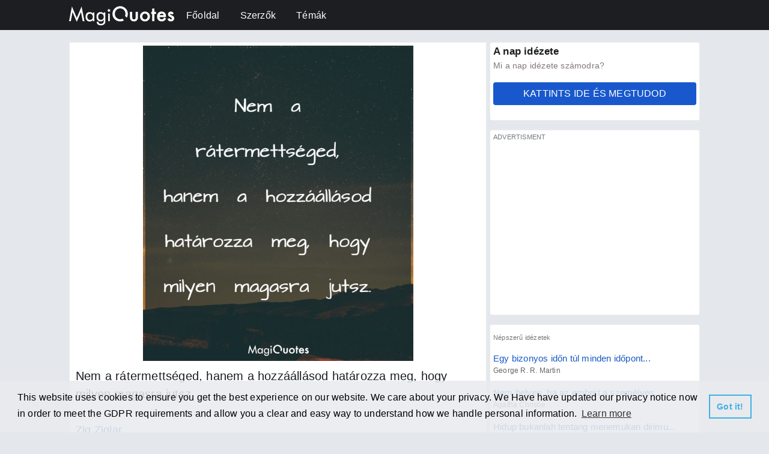

--- FILE ---
content_type: text/html; charset=utf-8
request_url: https://magiquotes.com/hu/idezetek/nem-a-ratermettseged.html
body_size: 11210
content:
<html lang="hu">
    <head>
        <meta charset="UTF-8"/>
        <title>Nem a rátermettséged - Zig Ziglar - Magiquotes.com</title>
        <meta name="theme-color" content="#1c1e21"/>
        <meta name="description" content="Nem a rátermettséged, hanem a hozzáállásod határozza meg, hogy milyen magasra jutsz. - Zig Ziglar">
        <meta name="viewport" content="width=device-width, height=device-height, initial-scale=1,maximum-scale=1,user-scalable=no,minimal-ui"/>
        
        <meta property="og:url" content="https://www.magiquotes.com/hu/idezetek/nem-a-ratermettseged.html" />
        <meta property="og:type" content="article" />
        <meta property="og:site_name" content="Magiquotes">
        <meta property="og:title" content="Nem a rátermettséged - Zig Ziglar" />
        <meta property="og:description" content="&quot;Nem a rátermettséged, hanem a hozzáállásod határozza meg, hogy milyen magasra jutsz.&quot; - Zig Ziglar" />
        <meta property="og:image" content="https://i.magiquotes.com/q/hu/attitud/nem-a-ratermettseged/nem-a-ratermettseged_0.jpg" />
        <meta property="og:image:type" content="image/jpeg">
        <meta property="og:image:width" content="1200">
        <meta property="og:image:height" content="630">
                
        <meta name="twitter:card" content="summary_large_image">
        <meta name="twitter:site" content="@Magiquotes">
        <meta name="twitter:creator" content="@Magiquotes">
        <meta name="twitter:title" content="Nem a rátermettséged - Zig Ziglar">
        <meta name="twitter:description" content="&quot;Nem a rátermettséged, hanem a hozzáállásod határozza meg, hogy milyen magasra jutsz.&quot; - Zig Ziglar">
        <meta name="twitter:image" content="https://i.magiquotes.com/q/hu/attitud/nem-a-ratermettseged/nem-a-ratermettseged_0.jpg">
                <script async src="//pagead2.googlesyndication.com/pagead/js/adsbygoogle.js"></script>
        <script async src="https://www.googletagmanager.com/gtag/js?id=G-8GGMNEW41P"></script><script data-ad-client="ca-pub-2193886002841467" async src="https://pagead2.googlesyndication.com/pagead/js/adsbygoogle.js"></script>
        <script>
        window.dataLayer = window.dataLayer || [];
        function gtag(){dataLayer.push(arguments);}
        gtag('js', new Date());
        gtag('config', 'UA-101246260-4');
        </script>
        <link rel="stylesheet" type="text/css" href="//cdnjs.cloudflare.com/ajax/libs/cookieconsent2/3.1.0/cookieconsent.min.css" /><script src="//cdnjs.cloudflare.com/ajax/libs/cookieconsent2/3.1.0/cookieconsent.min.js"></script><script>window.addEventListener("load", function(){window.cookieconsent.initialise({"palette": {"popup": {"background": "#e9ebeede"},"button": {"background": "transparent","border": "#40b0e4","text": "#40b0e4"}},"content": {"message": "This website uses cookies to ensure you get the best experience on our website. We care about your privacy. We Have have updated our privacy notice now in order to meet the GDPR requirements and allow you a clear and easy way to understand how we handle personal information.","href": "https://www.magiquotes.com/en/privacy-policy.html"}})});</script>
        <style>
            body{background:#e4e8ed;font-family:Arial,Helvetica,sans-serif;margin:0;letter-spacing:.2px}@font-face{font-family:myItalic;src:url(/components/fonts/italic.eot);src:url(/components/fonts/italic.eot?#iefix) format('embedded-opentype'),url(/components/fonts/italic.woff2) format('woff2'),url(/components/fonts/italic.woff) format('woff'),url(/components/fonts/italic.ttf) format('truetype'),url(/components/fonts/italic.svg#svgFontName) format('svg')}@font-face{font-family:futura;src:url(/components/fonts/en/futura.ttf)}@font-face{font-family:futura2;src:url(/components/fonts/en/futura2.ttf)}@font-face{font-family:fontHusar;src:url(/components/fonts/en/fontHusar.otf)}@font-face{font-family:action_man;src:url(/components/fonts/en/action_man.ttf)}@font-face{font-family:andada;src:url(/components/fonts/en/andada.otf)}@font-face{font-family:anonymous;src:url(/components/fonts/en/anonymous.ttf)}@font-face{font-family:arbutus;src:url(/components/fonts/en/arbutus.ttf)}@font-face{font-family:berkshire;src:url(/components/fonts/en/berkshire.ttf)}@font-face{font-family:bpmono;src:url(/components/fonts/en/bpmono.ttf)}@font-face{font-family:bubblegum;src:url(/components/fonts/en/bubblegum.otf)}@font-face{font-family:capsula;src:url(/components/fonts/en/capsula.ttf)}@font-face{font-family:cherry;src:url(/components/fonts/en/cherry.otf)}@font-face{font-family:Amatic;src:url(/components/fonts/en/Amatic.ttf)}@font-face{font-family:Antiqua;src:url(/components/fonts/en/Antiqua.ttf)}@font-face{font-family:Atomic;src:url(/components/fonts/en/Atomic.ttf)}@font-face{font-family:Azoft;src:url(/components/fonts/en/Azoft.ttf)}@font-face{font-family:Caudex;src:url(/components/fonts/en/Caudex.ttf)}@font-face{font-family:DejaVu;src:url(/components/fonts/en/DejaVu.ttf)}@font-face{font-family:Eczar;src:url(/components/fonts/en/Eczar.ttf)}@font-face{font-family:Glegoo;src:url(/components/fonts/en/Glegoo.ttf)}@font-face{font-family:Inknut;src:url(/components/fonts/en/Inknut.ttf)}@font-face{font-family:LifeSaver;src:url(/components/fonts/en/LifeSaver.ttf)}@font-face{font-family:Noto;src:url(/components/fonts/en/Noto.ttf)}@font-face{font-family:Okolaks;src:url(/components/fonts/en/Okolaks.ttf)}@font-face{font-family:Report;src:url(/components/fonts/en/Report.ttf)}@font-face{font-family:AlexBrush;src:url(/components/fonts/en/AlexBrush.ttf)}@font-face{font-family:Allura;src:url(/components/fonts/en/Allura.otf)}@font-face{font-family:AnuDaw;src:url(/components/fonts/en/AnuDaw.ttf)}@font-face{font-family:ArchitectsDaughter;src:url(/components/fonts/en/ArchitectsDaughter.ttf)}@font-face{font-family:Bahiana;src:url(/components/fonts/en/Bahiana.otf)}.footer{background:#1c1e21;min-height:150px;display:flex;align-items:center}.footercontent{width:1060px;margin:0 auto;padding:15px 0 0 5px;box-sizing:border-box;-webkit-box-sizing:border-box;-moz-box-sizing:border-box;color:#fff;font-size:13px;display:flex;flex-direction:row}.footer-box{max-width:300px;min-width:190px;margin:0 20px 0 0;position:relative}.app-box{display:inline-block;min-width:190px;margin:-20px 0 0 20px;vertical-align:middle}.app-available-android,.app-close,.app-magiquotes-android,.install-android{display:none}.footercontent span{display:block;margin:8px 0 0}a.footer_link:active,a.footer_link:link,a.footer_link:visited{color:#9b9b9c;text-decoration:none;font-size:13px}a.footer_link:hover{text-decoration:underline}a.footer_lang:active,a.footer_lang:link,a.footer_lang:visited{color:#9b9b9c;text-decoration:none;font-size:13px;margin:0 5px 0 0}.activelang,a.footer_lang:hover{border-bottom:2px solid #175ac5;padding:0 0 4px}#more_lang{background:url(/components/assets/more_lang.png) center no-repeat;background-size:17px;width:20px;height:20px;float:right;margin:-2px 0 0 5px;cursor:pointer}#hidden_lang{display:none;background:#fff;border:1px solid #ebebeb;border-radius:1px;padding:5px 5px 20px;position:absolute;top:-100;right:0;width:150px;min-height:100px;box-sizing:border-box;-webkit-box-sizing:border-box;-moz-box-sizing:border-box}#hidden_lang a{display:block;border:none;padding-bottom:10px}#hidden_lang .activelang{border-bottom:2px solid #175ac5;padding:0 0 4px;margin:0 0 10px}a.follow_fb:active,a.follow_fb:hover,a.follow_fb:link,a.follow_fb:visited{background:url(/components/assets/_fblogo.png) center center no-repeat #4865AB;background-size:20px;min-width:35px;height:35px;display:inline-block;box-sizing:border-box;-webkit-box-sizing:border-box;-moz-box-sizing:border-box;border-radius:3px;margin:0 10px 0 0}a.follow_tw:active,a.follow_tw:hover,a.follow_tw:link,a.follow_tw:visited{background:url(/components/assets/_twlogo.png) center center no-repeat #00B4EF;background-size:20px;min-width:35px;height:35px;display:inline-block;box-sizing:border-box;-webkit-box-sizing:border-box;-moz-box-sizing:border-box;border-radius:3px;margin:0 10px 0 0}a.follow_pi:active,a.follow_pi:hover,a.follow_pi:link,a.follow_pi:visited{background:url(/components/assets/_pilogo.png) center center no-repeat #D13037;background-size:16px;min-width:35px;height:35px;display:inline-block;box-sizing:border-box;-webkit-box-sizing:border-box;-moz-box-sizing:border-box;border-radius:3px;margin:0 10px 0 0}a.follow_in:active,a.follow_in:hover,a.follow_in:link,a.follow_in:visited{background:url(/components/assets/_i_icon.png) center center no-repeat #c411c4;background-size:16px;min-width:35px;height:35px;display:inline-block;box-sizing:border-box;-webkit-box-sizing:border-box;-moz-box-sizing:border-box;border-radius:3px}.menu_b,.wrapper{box-sizing:border-box}a.android_badge:active,a.android_badge:hover,a.android_badge:link,a.android_badge:visited{background:url(/components/assets/android_badge.png);width:153px;height:46px;display:block;text-indent:-5000px}.topwrapper{background:#1c1e21;height:50px;position:fixed;top:0;left:0;right:0;z-index:2}.ad_related{margin:20px auto 10px;width:600px;min-height:280px}#top{width:1060px;margin:0 auto;position:relative}#brand,.menu,.search{position:absolute}#brand{background:url(/components/assets/brand.png);width:175px;height:33px;top:10px;left:5px}.menu{top:17px;left:200px}.menu a{color:#fff;text-decoration:none;margin:0 30px 0 0}.active{border-bottom:2px solid #175ac5;padding:0 0 5px}.search{display:none;right:5px;top:11px;height:30px}.search input[type=text]{display:inline-block;vertical-align:top;height:29px;width:220px;border:0;border-radius:50px;outline:0;padding:5px}.search #searchmag{background:url(/components/assets/search.png) center center no-repeat;background-size:29px;width:29px;height:29px;display:inline-block;border:none;outline:0;cursor:pointer}.wrapper{width:1060px;margin:60px auto 0;text-align:center;padding:10px 5px 0;-webkit-box-sizing:border-box;-moz-box-sizing:border-box}.menu_b,.menu_w{width:350px}.current_lang,.menu_b,.submit-box,.submit-menu{text-align:left}main{display:flex;flex-direction:row;justify-content:space-between}.advertisment,.menu_l{font-size:11px;color:#75777b;display:block}.box_w{margin:0 5px 0 0}.advertisment{margin:0 0 5px}.menu_b{background:#fff;margin:0 0 15px;border-radius:4px;border:1px solid #ebebeb;padding:5px;-webkit-box-sizing:border-box;-moz-box-sizing:border-box}.menu_clean{background:0 0;border:1px solid transparent}.menu_l{margin:10px 0}.menu_b h2{color:#1c1e21;font-size:17px;margin:0 0 5px}.menu_b p{margin:0;font-size:14px;color:#80777b}.menu_s{display:flex;justify-content:space-around;align-items:center}.current_lang{margin:20px 0}.current_lang span{font-weight:700}.submit-menu{margin:10px 0 -1px;padding:10px 10px 10px 0;box-sizing:border-box;-webkit-box-sizing:border-box;-moz-box-sizing:border-box}a.submit-link:active,a.submit-link:link,a.submit-link:visited{background:#843d58;text-decoration:none;color:#fff;padding:10px;border-top-left-radius:4px;border-top-right-radius:4px}a.submit-link:hover{background:#72324a}.active-submit-link{background:#fff!important;color:#414c5c!important}.submit-box,.submit-box2{background:#fff;margin:0;padding:10px;border-bottom-left-radius:4px;border-bottom-right-radius:4px;border-top-right-radius:4px;box-shadow:0 2px 3px 0 #d8e4e7}.submit-box2{box-sizing:border-box;-webkit-box-sizing:border-box;-moz-box-sizing:border-box;display:block!important}.submit-box{box-sizing:border-box;-webkit-box-sizing:border-box;-moz-box-sizing:border-box;position:relative;display:flex;flex-direction:row}.box,.controller{-webkit-box-sizing:border-box;-moz-box-sizing:border-box}.submit-form{flex:1}.submit_p{display:flex;align-items:center;justify-content:center;flex-direction:column}#portraitChristmas{display:none}.portrait_b{position:relative;overflow:hidden}#loader,#loader img,#quote_preview{position:absolute}#quote_preview{font-size:30px;top:0;left:0;color:#fff;width:500px;border:2px dashed;cursor:all-scroll;padding:5;font-family:futura;display:flex;flex-wrap:wrap;justify-content:center}.today h2,.today p{font-family:myItalic,Fallback,Arial,Helvetica,sans-serif}#quote_preview span{border:1px solid transparent;margin:0 8px 0 0;float:left;display:flex;justify-content:center;align-items:center}.controller{background:0 0;height:90px;width:100%;display:flex;flex-direction:row;align-items:center;justify-content:flex-start;padding:5px;box-sizing:border-box}.controller span{margin:0 10px 0 0}.controller span h2{color:#414042}.controller input[type=text],.controller input[type=number]{display:block;width:60px!important;height:38px;margin:0!important;border-radius:4px;border:1px solid #dcdcdc;font-size:15px;outline:0;padding:0 5px;color:#414042}.controller select,.submit-box select{border:1px solid #dcdcdc;background:#fff;height:38px}.controller select{width:90px!important;color:#414042;outline:0;margin:0!important}.submit-box h1{margin:0 0 20px;font-size:20;color:#414042}.submit-box h2{margin:0 0 5px;font-size:15;color:#414042}.submit-box input[type=text],.submit-box textarea{width:290px;display:block;margin:0 0 25px;font-size:15px;outline:0;color:#414042}.submit-box select{width:290px;color:#414042;outline:0;margin:0 0 25px}.submit-box input[type=text]{height:38px;border-radius:4px;border:1px solid #dcdcdc;padding:0 5px}.submit-box textarea{height:120;border:1px solid #dcdcdc;border-radius:4px;resize:none;padding:5px}#social,.box footer,.box_a,.list_q{display:flex}.submit-error,.submit-success{padding:10px 5px;margin:10px 0 0}.submit-box input[type=submit]{background:#409fff;color:#fff;font-size:16px;border:none;border-radius:4px;height:37px;width:130px}#loader,.submit-error,.submit-success{background:0 0;border-radius:4px}.submit-box ::-webkit-input-placeholder{color:#dce2e7}.submit-box ::-moz-placeholder{color:#dce2e7}.submit-box :-ms-input-placeholder{color:#dce2e7}.submit-box :-moz-placeholder{color:#dce2e7}.submit-success{color:#41b14d}.submit-error{color:#cc2e3f}#loader{top:0;left:0;right:0;bottom:0}#loader img,.today h2{left:50%;top:50%;transform:translate(-50%,-50%)}.today{width:600px;margin:20px auto;min-height:160px;position:relative;text-align:center}.change,.today h2,.today p{position:absolute}.today h2{font-size:25px;color:#414042;margin:0;width:100%;background:url(/components/assets/comma.png) left top no-repeat;background-size:50px;padding:10px 0 0}.today p{right:5px;bottom:0;color:#b2b8ba}.list_q{flex-direction:row;justify-content:space-between;flex-wrap:wrap}.box{background:#fff;margin:0 0 15px;border-top-right-radius:4px;border-bottom-right-radius:4px;border:1px solid #ebebeb;width:340px;padding:5px;box-sizing:border-box}.imgbox{background:#d6d6d6;margin:0 auto;height:0;padding-bottom:116.6%}.popular_q,.popular_q_end{padding:10px 0}.imgbox img{width:100%;height:auto}.box article{height:50px;line-height:150%;text-align:left;overflow:hidden}a.link:active,a.link:hover,a.link:link,a.link:visited{font-size:18px;color:#1c1e21;text-decoration:none}.popular_q{border-bottom:thin solid #f4f4f4}.menu_b_q a{color:#175ac5;text-decoration:none;font-size:15px}.menu_b_a{margin:5px 0 0}.menu_b_a a{text-decoration:none;color:#676767;font-size:12px;border-radius:2px}.box footer{color:#175ac5;font-size:13px;height:50px}#share_fb,#share_pi,#share_tw{width:27px;height:27px;border-radius:3px}#social{flex-direction:row;align-items:center;flex:1}.box_a{justify-content:flex-end;align-items:center;padding:0 5px 0 0}#share_fb,#share_pi,#share_tw,.change{display:block;cursor:pointer}#share_fb{background:url(/components/assets/_fblogo.png) center center no-repeat #4865AB;background-size:19px;margin:0 10px 0 0}#share_tw{background:url(/components/assets/_twlogo.png) center center no-repeat #00B4EF;background-size:17px;margin:0 10px 0 0}#share_pi{background:url(/components/assets/_pilogo.png) center center no-repeat #D13037;background-size:13px}.change{background:url(/components/assets/change.png) center center no-repeat;background-size:25px;padding:2px 5px 5px;border-radius:4px;width:20px;height:20px;z-index:1;top:5px;right:5px;opacity:.8}.quote-view{display:flex;flex-direction:row;justify-content:space-between;align-items:flex-start}.quote-box{text-align:left;background:#fff;border-bottom-left-radius:3px;border-bottom-right-radius:3px;border:1px solid #ebebeb;width:100%;margin:0 5px 0 0;padding:5px}.quote-menu{display:table-cell;width:100%;vertical-align:top}.related-box{display:block;text-align:center}.related-box-text{color:#1c1e21;font-size:23px;margin:25px 0;border-bottom:1px solid #ebebeb;padding:0 0 10px 5px;text-align:left}.responsive{display:block;width:100%;min-height:50px;-webkit-box-sizing:border-box;-moz-box-sizing:border-box;box-sizing:border-box}.ad_menu{width:336px;height:280px;margin:0 auto}.quote-box article{padding:10px 5px 0;margin:0 0 20px;box-sizing:border-box;-webkit-box-sizing:border-box;-moz-box-sizing:border-box;line-height:150%;text-align:left;z-index:1;font-size:20px;color:#1c1e21;position:relative}.quote-box article #commasm{position:absolute;top:0;left:0;background:url(/components/assets/comma_small.png) left top no-repeat;width:40px;height:40px;opacity:.25;z-index:-1}.quote-created-image,.quote-image{background:#d6d6d6;position:relative}.author-box{color:#175ac5;font-size:18px;padding:15px 0 15px 5px}.quote-box #divider{border-top:thin solid #f4f4f4;width:99%;margin:0 auto}.quote-map{display:flex;flex-direction:row;justify-content:flex-start;align-items:center;width:600px;margin:5px auto}.quote-map span{position:relative;cursor:pointer;margin:2px}.quote-map span:hover{opacity:.95}.quote-map span img{width:100%;height:auto}.quote-image{width:450px;height:525px;margin:0 auto}.quote-created-image{width:600px;height:700px}.quote-created-image img,.quote-image img{width:100%;height:auto}.active-map{position:absolute;top:0;left:0;right:0;bottom:0;background:url(/components/assets/map_check.png) center center no-repeat #4865AB;background-size:contain;opacity:.4}.socials{padding:15px 0 15px 10px;text-align:center;display:flex;flex-wrap:wrap;justify-content:center}#b_share-pi,#b_share-tw{width:60px;height:50px;padding:0 0 0 20px}#b_share-fb,#b_share-pi,#b_share-tw{display:inline-block;vertical-align:middle;color:#fff;margin:10px 10px 0 0;cursor:pointer}#b_share-fb{background:url(/components/assets/_fblogo.png) 10px no-repeat #4865AB;min-width:220px;text-align:center;padding:16px 0 16px 20px;box-sizing:border-box;-webkit-box-sizing:border-box;-moz-box-sizing:border-box}#b_share-tw{background:url(/components/assets/_twlogo.png) center center no-repeat #00B4EF;box-sizing:border-box;-webkit-box-sizing:border-box;-moz-box-sizing:border-box}#b_share-pi{background:url(/components/assets/_pilogo.png) center center no-repeat #D13037;box-sizing:border-box;-webkit-box-sizing:border-box;-moz-box-sizing:border-box}.quote-menu-author{width:336px;margin:20px auto;text-align:left;font-size:15px;color:#1c1e21;background:#fff;border-radius:3px;border:1px solid #ebebeb;padding:10px;box-sizing:border-box;-webkit-box-sizing:border-box;-moz-box-sizing:border-box}.quote-menu-author h2{color:#a4a5a6;margin:0 0 10px;font-size:18px;border-bottom:1px solid #efefef;padding:0 0 8px;font-weight:inherit}.quote-menu-author div{font-weight:700;margin:5px 0}.quote-menu-author span{font-size:13px;margin:0 0 0 5px;color:#175ac5}.authors-box,.subjects-box{display:flex;flex-direction:row;justify-content:space-around;width:100%;text-align:center}.authors-cell,.subjects-cell{width:300px;text-align:left;margin:0 5px 0 0}.authors-row,.subjects-row{background:#fff;border-bottom-left-radius:3px;border-bottom-right-radius:3px;border:1px solid #ebebeb;box-sizing:border-box;-webkit-box-sizing:border-box;-moz-box-sizing:border-box;margin:0 0 10px;padding:7px}.authors-row span,.subjects-row span{color:#1c1e21;font-size:18px;font-weight:700;display:block;margin:0 0 10px;padding:0 0 10px;border-bottom:1px solid #ebebeb}.author_row_list,.subjects_row_list{margin:5px 0 0}a.theauthor:active,a.theauthor:link,a.theauthor:visited{color:#175ac5;font-size:14px;text-decoration:none}a.theauthor:hover{text-decoration:underline}a.thesubject:active,a.thesubject:link,a.thesubject:visited{color:#175ac5;font-size:14px;text-decoration:none}a.thesubject:hover{text-decoration:underline}.author_letter,.subject_letter{background:#175ac5;color:#fff!important;float:left;padding:2.5px 5px 1px!important;margin:0 5px 0 0!important;border-radius:4px;font-size:16px!important}.author_box,.subject_box{background:#fff;text-align:left;padding:10px;border-radius:4px;border:1px solid #ebebeb;box-sizing:border-box;-webkit-box-sizing:border-box;-moz-box-sizing:border-box;margin:0 0 20px;color:#175ac5}.tag,.top{border-radius:4px}.author_box h1,.subject_box h1{margin:0 0 5px;font-size:20px;color:#1c1e21;display:inline-block;vertical-align:top}.subject_box div{margin:15px 0}.author_box div{display:inline-block;color:#175ac5;font-size:14px;padding:3px 0 0;margin:0 0 0 20px}.author_box p{margin:0;float:left;font-weight:700;color:#4e4f52}.author_box span{display:block}a.author:active,a.author:link,a.author:visited{color:#175ac5;text-decoration:none;font-size:14px}a.author:hover{text-decoration:underline}.authorinbox{font-size:18px!important}.no_author_found{font-size:18px;color:#1c1e21;text-align:left;padding:0 0 0 30px;box-sizing:border-box;-webkit-box-sizing:border-box;-moz-box-sizing:border-box;margin:0 0 20px}.no_author_found span{margin:0 0 10px}.tag{background:#1c1e21;color:#f2f2f2;margin:0 5px 0 0;padding:6px;font-size:13px}.loadtext{border:1px solid #1c1e21;color:#1c1e21;display:inline-block;min-width:300px;padding:10px;cursor:pointer;margin:0 auto 20px;border-radius:4px;box-sizing:border-box;-webkit-box-sizing:border-box;-moz-box-sizing:border-box;text-align:center}.top,.top h2{margin:0 0 10px}.top{background:#fff;padding:10px;box-sizing:border-box;-webkit-box-sizing:border-box;-moz-box-sizing:border-box;border:1px solid #ebebeb;display:flex;justify-content:space-around;text-align:left}.top h2{font-size:17px;color:#1c1e21}.top_column{white-space:nowrap}.top_column div{margin:0 0 5px}a.more_btn:active,a.more_btn:link,a.more_btn:visited{font-size:13px;text-decoration:none;background:#175ac5;color:#fff;padding:5px 0;text-align:center;width:130px;display:block;margin:15px 0 0;box-sizing:border-box;-webkit-box-sizing:border-box;-moz-box-sizing:border-box;border-radius:4px}a.more_btn:hover{background:#1450af}.play_quote{background:#175ac5;box-shadow:0 1px .3px 1px #0b3373;border-radius:4px;display:block;color:#fff;width:250px;text-align:center;padding:15px 0;box-sizing:border-box;-webkit-box-sizing:border-box;-moz-box-sizing:border-box;margin:40px auto 50px;cursor:pointer;font-size:19px}.play_spinner{background:url(/components/assets/play_spinner.svg);background-size:60px;width:60px;height:60px;position:absolute;top:50%;left:50%;transform:translate(-50%,-50%)}#spinner{width:100%;margin:0 auto}a.todays_quote_link:active,a.todays_quote_link:link,a.todays_quote_link:visited{text-decoration:none;background:#1958cc;display:block;text-align:center;padding:10px 0;border-radius:4px;color:#fff;margin:20px 0;max-width:350px}a.todays_quote_link:hover{background:#2163dc}.rand_todays_quote{position:absolute;font-size:50px;opacity:.2;line-height:80%;color:#a4b4c361;-webkit-user-select:none;-khtml-user-select:none;-moz-user-select:none;-ms-user-select:none;user-select:none;display:none}@media screen and (max-width:1060px){#top,.footercontent,.wrapper{width:100%}.box{width:49.3%}}@media screen and (max-width:972px){.ad_related{width:100%}.quote-map{overflow:auto;white-space:nowrap}.quote-map::-webkit-scrollbar{display:none}}@media screen and (max-width:800px){.menu_b,.menu_w{width:100%}main{flex-direction:column-reverse}.menu_w{flex:1}.popular,.quote-view .menu_w{display:none}}@media screen and (max-width:710px){.footercontent{justify-content:center;flex-wrap:wrap;flex-direction:column-reverse}.footer-box{margin-bottom:30px}.app-box{display:none;position:fixed;bottom:0;left:0;right:0;margin:0;background:#fff;border-top:1px solid #eee;box-shadow:0 0 1px 0 #b5b5b573;height:50px;width:100%}.app-available-android,.app-close,.app-magiquotes-android,.install-android{display:inherit;position:absolute}.app-magiquotes-android{font-size:14px;color:#1c1e21;top:9px;left:30px}.app-available-android{font-size:12px;color:#949596;top:29px;left:30px}.install-android{top:7px;right:15px}.install-android a{display:inherit;text-decoration:none;background:#409fff;border-radius:2px;font-size:13px;padding:10px 5px;color:#fff}.app-close{background:url(/components/assets/close.png) center no-repeat;background-size:16px;width:22px;height:22px;left:5px;top:14px;opacity:.3}.menu_clean{display:none}}@media screen and (max-width:627px){.quote-map{width:100%}}@media screen and (max-width:500px){.wrapper{margin-top:90px}.box_a{display:none}.menu{top:50px;left:0;right:0;height:35px;background:#1c1e21;padding:5px 0 0 5px;box-sizing:border-box;-webkit-box-sizing:border-box;-moz-box-sizing:border-box;overflow:auto;white-space:nowrap}.menu::-webkit-scrollbar{display:none}}@media screen and (max-width:360px){.ad_menu{width:100%}}@media screen and (max-width:477px){.quote-image{width:100%;height:0;padding-bottom:116.56%}}@media screen and (max-width:340px){.box{width:100%}.box article{display:none}}
        </style>
    </head>
    <body>
    <div class="topwrapper">
        <div id="top">
            <a href="/hu/" class="logo"><div id="brand"></div></a>
            <div class="menu">
                <a href="/hu/"  title="Főoldal">Főoldal</a>
                <a href="/hu/szerzoi.html"  title="Szerzők">Szerzők</a>
                <a href="/hu/targyak.html"  title="Témák">Témák</a>
            </div>
            <div class="search">
                <form> 
                    <input type="text" name="search" id="search">
                    <input type="submit" id="searchmag" value="">
                </form>
            </div>
        </div>
    </div>
    <div class="wrapper" data-global-lang="hu" data-global-hyperlink="idezetek" data-global-authorlink="szerzo">
        <div class="quote-view">
    <div class="quote-box" data-cat="attitud" data-src="nem-a-ratermettseged" >
        <div class="quote-image">
            <img alt="Nem a rátermettséged" src="https://i.magiquotes.com/q/hu/attitud/nem-a-ratermettseged/nem-a-ratermettseged_portrait.jpg">
        </div>
        <article>
            Nem a rátermettséged, hanem a hozzáállásod határozza meg, hogy milyen magasra jutsz.            <span id="commasm"></span>
        </article>
        <div class="author-box">
            <a href="/hu/szerzo/zig-ziglar.html" class="author authorinbox">Zig Ziglar</a>
        </div>
        <div class="responsive ad_related"><div class="advertisment">ADVERTISMENT</div><ins class="adsbygoogle ad_related" style="display:block" data-ad-format="autorelaxed"
     data-ad-client="ca-pub-2193886002841467"
     data-ad-slot="4773985775"></ins>
<script>
     (adsbygoogle = window.adsbygoogle || []).push({});
</script></div>        <div id="divider"></div>
        <div class="socials" data-share-url="https://www.magiquotes.com/hu/idezetek/nem-a-ratermettseged.html" data-share-image="https://i.magiquotes.com/q/hu/attitud/nem-a-ratermettseged/nem-a-ratermettseged_0.jpg">
            <div id="b_share-fb">Megosztás Facebookon</div>
            <div id="b_share-tw"></div>
            <div id="b_share-pi"></div>
        </div>
    </div>
    <div class="menu_w">
        <div class="menu_b">
    <h2>A nap idézete</h2>
    <p>Mi a nap idézete számodra?</p>
    <a href="/hu/a-nap-idezete.html" class="todays_quote_link" title="Mi a nap idézete számodra?">KATTINTS IDE ÉS MEGTUDOD</a>
</div>
<div class="menu_b">
    <div class="advertisment">ADVERTISMENT</div><div class="responsive ad_menu"><ins class="adsbygoogle"
     style="display:block"
     data-ad-client="ca-pub-2193886002841467"
     data-ad-slot="4995964165"
     data-ad-format="auto"
     data-full-width-responsive="true"></ins>
<script>
     (adsbygoogle = window.adsbygoogle || []).push({});
</script></div></div>
<div class="menu_b popular">
    <div class="menu_l">Népszerű idézetek</div>
    
                    <div class="popular_q">
                        <div class="menu_b_q">
                            <a href="/hu/idezetek/egy-bizonyos-idon-tul-minden-idopont-homalyossa-es-zavarossa-valik.html" title="Egy bizonyos időn túl minden időpont homályossá és zavarossá válik">
                             Egy bizonyos időn túl minden időpont...
                            </a>
                        </div>
                        <div class="menu_b_a">
                            <a href="/hu/szerzo/george-r.-r.-martin.html" title="George R. R. Martin">
                            George R. R. Martin
                            </a>
                        </div>
                    </div>
                
                    <div class="popular_q">
                        <div class="menu_b_q">
                            <a href="/hu/idezetek/nem-helyes-ha-az-embert-a-szemelyes-reakcioi.html" title="Nem helyes, ha az embert a személyes reakciói">
                             Nem helyes, ha az embert a személyes...
                            </a>
                        </div>
                        <div class="menu_b_a">
                            <a href="/hu/szerzo/agatha-christie.html" title="Agatha Christie">
                            Agatha Christie
                            </a>
                        </div>
                    </div>
                
                    <div class="popular_q">
                        <div class="menu_b_q">
                            <a href="/hu/idezetek/hidup-bukanlah-tentang-menemukan-dirimu-sendiri.html" title="Hidup bukanlah tentang menemukan dirimu sendiri">
                             Hidup bukanlah tentang menemukan dirimu...
                            </a>
                        </div>
                        <div class="menu_b_a">
                            <a href="/hu/szerzo/george-bernard-shaw.html" title="George Bernard Shaw">
                            George Bernard Shaw
                            </a>
                        </div>
                    </div>
                
                    <div class="popular_q">
                        <div class="menu_b_q">
                            <a href="/hu/idezetek/a-batorsag-a-legfontosabb-tulajdonsaga-annak.html" title="A bátorság a legfontosabb tulajdonsága annak">
                             A bátorság a legfontosabb...
                            </a>
                        </div>
                        <div class="menu_b_a">
                            <a href="/hu/szerzo/paulo-coelho.html" title="Paulo Coelho">
                            Paulo Coelho
                            </a>
                        </div>
                    </div>
                
                    <div class="popular_q">
                        <div class="menu_b_q">
                            <a href="/hu/idezetek/csak-egy-modja-van-annak-hogy-senki-ne-kritizaljon.html" title="Csak egy módja van annak, hogy senki ne kritizáljon">
                             Csak egy módja van annak, hogy senki ne...
                            </a>
                        </div>
                        <div class="menu_b_a">
                            <a href="/hu/szerzo/aristotle.html" title="Aristotle">
                            Aristotle
                            </a>
                        </div>
                    </div>
                
                    <div class="popular_q">
                        <div class="menu_b_q">
                            <a href="/hu/idezetek/a-valosag-messze-elmarad-a-kepzelettol.html" title="A valóság messze elmarad a képzelettől.">
                             A valóság messze elmarad a...
                            </a>
                        </div>
                        <div class="menu_b_a">
                            <a href="/hu/szerzo/john-lennon.html" title="John Lennon">
                            John Lennon
                            </a>
                        </div>
                    </div>
                
                    <div class="popular_q">
                        <div class="menu_b_q">
                            <a href="/hu/idezetek/ragaszkodjunk-erosen-a-bibliahoz.html" title="Ragaszkodjunk erősen a Bibliához">
                            Ragaszkodjunk erősen a Bibliához
                            </a>
                        </div>
                        <div class="menu_b_a">
                            <a href="/hu/szerzo/ulysses-s.-grant.html" title="Ulysses S. Grant">
                            Ulysses S. Grant
                            </a>
                        </div>
                    </div>
                
                    <div class="popular_q">
                        <div class="menu_b_q">
                            <a href="/hu/idezetek/ez-a-rovidke-megallo.html" title="Ez a rövidke megálló">
                            Ez a rövidke megálló
                            </a>
                        </div>
                        <div class="menu_b_a">
                            <a href="/hu/szerzo/kurt-cobain.html" title="Kurt Cobain">
                            Kurt Cobain
                            </a>
                        </div>
                    </div>
                
                    <div class="popular_q">
                        <div class="menu_b_q">
                            <a href="/hu/idezetek/a-sorsodat-a-szerelem-sem-masithatja-meg.html" title="A sorsodat a szerelem sem másíthatja meg">
                             A sorsodat a szerelem sem másíthatja...
                            </a>
                        </div>
                        <div class="menu_b_a">
                            <a href="/hu/szerzo/jim-morrison.html" title="Jim Morrison">
                            Jim Morrison
                            </a>
                        </div>
                    </div>
                
                    <div class="popular_q_end">
                        <div class="menu_b_q">
                            <a href="/hu/idezetek/a-kolteszet-inkabb-az-altalanosat.html" title="A költészet inkább az általánosat">
                            A költészet inkább az általánosat
                            </a>
                        </div>
                        <div class="menu_b_a">
                            <a href="/hu/szerzo/aristotle.html" title="Aristotle">
                            Aristotle
                            </a>
                        </div>
                    </div>
                </div>
<div class="menu_b menu_clean">
    <div class="menu_l">Letöltés app</div>
    <a href="https://play.google.com/store/apps/details?id=com.idezetek" target="_blank" class="android_badge">Quotes</a>
</div>    </div>
</div>
<div class="related-box">
    <div class="related-box-text">
        Egyéb idézetek    </div>
    <div class="list_q">
        <div class="box">
                <a href="/hu/idezetek/a-becsuletesseg-a-legjobb-strategia.html" class="link" title="A becsületesség a legjobb stratégia">
                    <div class="imgbox">
                        <img alt="A becsületesség a legjobb stratégia"src="https://i.magiquotes.com/q/hu/instagram-idezetek/a-becsuletesseg-a-legjobb-strategia/a-becsuletesseg-a-legjobb-strategia_portrait.jpg">
                    </div>
                </a>
                <footer>
                    <div id="social" data-share-url="https://www.magiquotes.com/hu/idezetek/a-becsuletesseg-a-legjobb-strategia.html" data-share-img="https://i.magiquotes.com/q/hu/instagram-idezetek/a-becsuletesseg-a-legjobb-strategia/a-becsuletesseg-a-legjobb-strategia_0.jpg">
                        <span id="share_fb"></span>
                        <span id="share_tw"></span>
                        <span id="share_pi"></span>
                    </div>
                    <div class="box_a">
                        <a href="/hu/szerzo/benjamin-franklin.html" class="author">Benjamin Franklin</a>
                    </div>
                </footer>
                <article>
                    A becsületesség a legjobb stratégia.
                </article>
            </div><div class="box">
                <a href="/hu/idezetek/soha-nem-leszel-az-aki-lenni-akarsz.html" class="link" title="Soha nem leszel az, aki lenni akarsz">
                    <div class="imgbox">
                        <img alt="Soha nem leszel az, aki lenni akarsz"src="https://i.magiquotes.com/q/hu/inspiracio/soha-nem-leszel-az-aki-lenni-akarsz/soha-nem-leszel-az-aki-lenni-akarsz_portrait.jpg">
                    </div>
                </a>
                <footer>
                    <div id="social" data-share-url="https://www.magiquotes.com/hu/idezetek/soha-nem-leszel-az-aki-lenni-akarsz.html" data-share-img="https://i.magiquotes.com/q/hu/inspiracio/soha-nem-leszel-az-aki-lenni-akarsz/soha-nem-leszel-az-aki-lenni-akarsz_0.jpg">
                        <span id="share_fb"></span>
                        <span id="share_tw"></span>
                        <span id="share_pi"></span>
                    </div>
                    <div class="box_a">
                        <a href="/hu/szerzo/ismeretlen.html" class="author">Ismeretlen</a>
                    </div>
                </footer>
                <article>
                     Soha nem leszel az, aki lenni akarsz, ha mindig másokat hibáztatsz...
                </article>
            </div><div class="box">
                <a href="/hu/idezetek/te-keslekedhetsz-de-az-ido-nem-fog.html" class="link" title="Te késlekedhetsz, de az idő nem fog">
                    <div class="imgbox">
                        <img alt="Te késlekedhetsz, de az idő nem fog"src="https://i.magiquotes.com/q/hu/instagram-idezetek/te-keslekedhetsz-de-az-ido-nem-fog/te-keslekedhetsz-de-az-ido-nem-fog_portrait.jpg">
                    </div>
                </a>
                <footer>
                    <div id="social" data-share-url="https://www.magiquotes.com/hu/idezetek/te-keslekedhetsz-de-az-ido-nem-fog.html" data-share-img="https://i.magiquotes.com/q/hu/instagram-idezetek/te-keslekedhetsz-de-az-ido-nem-fog/te-keslekedhetsz-de-az-ido-nem-fog_0.jpg">
                        <span id="share_fb"></span>
                        <span id="share_tw"></span>
                        <span id="share_pi"></span>
                    </div>
                    <div class="box_a">
                        <a href="/hu/szerzo/benjamin-franklin.html" class="author">Benjamin Franklin</a>
                    </div>
                </footer>
                <article>
                    Te késlekedhetsz, de az idő nem fog.
                </article>
            </div><div class="box">
                <a href="/hu/idezetek/emlekeztetni-akarlak-egy-olyan-lanyra.html" class="link" title="Emlékeztetni akarlak egy olyan lányra">
                    <div class="imgbox">
                        <img alt="Emlékeztetni akarlak egy olyan lányra"src="https://i.magiquotes.com/q/hu/instagram-idezetek/emlekeztetni-akarlak-egy-olyan-lanyra/emlekeztetni-akarlak-egy-olyan-lanyra_portrait.jpg">
                    </div>
                </a>
                <footer>
                    <div id="social" data-share-url="https://www.magiquotes.com/hu/idezetek/emlekeztetni-akarlak-egy-olyan-lanyra.html" data-share-img="https://i.magiquotes.com/q/hu/instagram-idezetek/emlekeztetni-akarlak-egy-olyan-lanyra/emlekeztetni-akarlak-egy-olyan-lanyra_0.jpg">
                        <span id="share_fb"></span>
                        <span id="share_tw"></span>
                        <span id="share_pi"></span>
                    </div>
                    <div class="box_a">
                        <a href="/hu/szerzo/ismeretlen.html" class="author">Ismeretlen</a>
                    </div>
                </footer>
                <article>
                     Emlékeztetni akarlak egy olyan lányra, aki mindig mosolyog,nmég akkor...
                </article>
            </div><div class="box">
                <a href="/hu/idezetek/a-legtobb-ember-nagyjabol-annyira-boldog.html" class="link" title="A legtöbb ember nagyjából annyira boldog">
                    <div class="imgbox">
                        <img alt="A legtöbb ember nagyjából annyira boldog"src="https://i.magiquotes.com/q/hu/boldogsag/a-legtobb-ember-nagyjabol-annyira-boldog/a-legtobb-ember-nagyjabol-annyira-boldog_portrait.jpg">
                    </div>
                </a>
                <footer>
                    <div id="social" data-share-url="https://www.magiquotes.com/hu/idezetek/a-legtobb-ember-nagyjabol-annyira-boldog.html" data-share-img="https://i.magiquotes.com/q/hu/boldogsag/a-legtobb-ember-nagyjabol-annyira-boldog/a-legtobb-ember-nagyjabol-annyira-boldog_0.jpg">
                        <span id="share_fb"></span>
                        <span id="share_tw"></span>
                        <span id="share_pi"></span>
                    </div>
                    <div class="box_a">
                        <a href="/hu/szerzo/abraham-lincoln.html" class="author">Abraham Lincoln</a>
                    </div>
                </footer>
                <article>
                     A legtöbb ember nagyjából annyira boldog, amennyire elhatározza, hogy...
                </article>
            </div><div class="box">
                <a href="/hu/idezetek/azt-hiszem-tul-nagy-arat-kell-fizetnunk.html" class="link" title="Azt hiszem, túl nagy árat kell fizetnünk">
                    <div class="imgbox">
                        <img alt="Azt hiszem, túl nagy árat kell fizetnünk"src="https://i.magiquotes.com/q/hu/elet/azt-hiszem-tul-nagy-arat-kell-fizetnunk/azt-hiszem-tul-nagy-arat-kell-fizetnunk_portrait.jpg">
                    </div>
                </a>
                <footer>
                    <div id="social" data-share-url="https://www.magiquotes.com/hu/idezetek/azt-hiszem-tul-nagy-arat-kell-fizetnunk.html" data-share-img="https://i.magiquotes.com/q/hu/elet/azt-hiszem-tul-nagy-arat-kell-fizetnunk/azt-hiszem-tul-nagy-arat-kell-fizetnunk_0.jpg">
                        <span id="share_fb"></span>
                        <span id="share_tw"></span>
                        <span id="share_pi"></span>
                    </div>
                    <div class="box_a">
                        <a href="/hu/szerzo/kurt-cobain.html" class="author">Kurt Cobain</a>
                    </div>
                </footer>
                <article>
                     Azt hiszem, túl nagy árat kell fizetnünk néhány felejthetetlen...
                </article>
            </div><div class="box">
                <a href="/hu/idezetek/a-kudarc-es-a-boldogtalansag-legfobb-oka.html" class="link" title="A kudarc és a boldogtalanság legfőbb oka">
                    <div class="imgbox">
                        <img alt="A kudarc és a boldogtalanság legfőbb oka"src="https://i.magiquotes.com/q/hu/boldogsag/a-kudarc-es-a-boldogtalansag-legfobb-oka/a-kudarc-es-a-boldogtalansag-legfobb-oka_portrait.jpg">
                    </div>
                </a>
                <footer>
                    <div id="social" data-share-url="https://www.magiquotes.com/hu/idezetek/a-kudarc-es-a-boldogtalansag-legfobb-oka.html" data-share-img="https://i.magiquotes.com/q/hu/boldogsag/a-kudarc-es-a-boldogtalansag-legfobb-oka/a-kudarc-es-a-boldogtalansag-legfobb-oka_0.jpg">
                        <span id="share_fb"></span>
                        <span id="share_tw"></span>
                        <span id="share_pi"></span>
                    </div>
                    <div class="box_a">
                        <a href="/hu/szerzo/zig-ziglar.html" class="author">Zig Ziglar</a>
                    </div>
                </footer>
                <article>
                     A kudarc és a boldogtalanság legfőbb oka, hogy azt, amit a legjobban...
                </article>
            </div><div class="box">
                <a href="/hu/idezetek/ha-terveid-vannak.html" class="link" title="Ha terveid vannak">
                    <div class="imgbox">
                        <img alt="Ha terveid vannak"src="https://i.magiquotes.com/q/hu/motivacio/ha-terveid-vannak/ha-terveid-vannak_portrait.jpg">
                    </div>
                </a>
                <footer>
                    <div id="social" data-share-url="https://www.magiquotes.com/hu/idezetek/ha-terveid-vannak.html" data-share-img="https://i.magiquotes.com/q/hu/motivacio/ha-terveid-vannak/ha-terveid-vannak_0.jpg">
                        <span id="share_fb"></span>
                        <span id="share_tw"></span>
                        <span id="share_pi"></span>
                    </div>
                    <div class="box_a">
                        <a href="/hu/szerzo/nora-roberts.html" class="author">Nora Roberts</a>
                    </div>
                </footer>
                <article>
                    Ha terveid vannak, egyszerűen tűzd ki a céljaidat, és cselekedj!
                </article>
            </div><div class="box">
                <a href="/hu/idezetek/hiszek-a-manikurben-hiszek-a-tuloltozottsegben.html" class="link" title="Hiszek a manikűrben, hiszek a túlöltözöttségben">
                    <div class="imgbox">
                        <img alt="Hiszek a manikűrben, hiszek a túlöltözöttségben"src="https://i.magiquotes.com/q/hu/szepseg/hiszek-a-manikurben-hiszek-a-tuloltozottsegben/hiszek-a-manikurben-hiszek-a-tuloltozottsegben_portrait.jpg">
                    </div>
                </a>
                <footer>
                    <div id="social" data-share-url="https://www.magiquotes.com/hu/idezetek/hiszek-a-manikurben-hiszek-a-tuloltozottsegben.html" data-share-img="https://i.magiquotes.com/q/hu/szepseg/hiszek-a-manikurben-hiszek-a-tuloltozottsegben/hiszek-a-manikurben-hiszek-a-tuloltozottsegben_0.jpg">
                        <span id="share_fb"></span>
                        <span id="share_tw"></span>
                        <span id="share_pi"></span>
                    </div>
                    <div class="box_a">
                        <a href="/hu/szerzo/audrey-hepburn.html" class="author">Audrey Hepburn</a>
                    </div>
                </footer>
                <article>
                     Hiszek a manikűrben, hiszek a túlöltözöttségben, és abban is, hogy...
                </article>
            </div><div class="box">
                <a href="/hu/idezetek/vagy-olyat-tegy-amit-erdemes-leirni.html" class="link" title="Vagy olyat tégy, amit érdemes leírni">
                    <div class="imgbox">
                        <img alt="Vagy olyat tégy, amit érdemes leírni"src="https://i.magiquotes.com/q/hu/inspiracio/vagy-olyat-tegy-amit-erdemes-leirni/vagy-olyat-tegy-amit-erdemes-leirni_portrait.jpg">
                    </div>
                </a>
                <footer>
                    <div id="social" data-share-url="https://www.magiquotes.com/hu/idezetek/vagy-olyat-tegy-amit-erdemes-leirni.html" data-share-img="https://i.magiquotes.com/q/hu/inspiracio/vagy-olyat-tegy-amit-erdemes-leirni/vagy-olyat-tegy-amit-erdemes-leirni_0.jpg">
                        <span id="share_fb"></span>
                        <span id="share_tw"></span>
                        <span id="share_pi"></span>
                    </div>
                    <div class="box_a">
                        <a href="/hu/szerzo/benjamin-franklin.html" class="author">Benjamin Franklin</a>
                    </div>
                </footer>
                <article>
                     Vagy olyat írj, amit érdemes megtenni, vagy olyat tégy, amit érdemes...
                </article>
            </div><div class="box">
                <a href="/hu/idezetek/a-szerelem-hogy-gyenge.html" class="link" title="A szerelem? Hogy gyenge?">
                    <div class="imgbox">
                        <img alt="A szerelem? Hogy gyenge?"src="https://i.magiquotes.com/q/hu/ero/a-szerelem-hogy-gyenge/a-szerelem-hogy-gyenge_portrait.jpg">
                    </div>
                </a>
                <footer>
                    <div id="social" data-share-url="https://www.magiquotes.com/hu/idezetek/a-szerelem-hogy-gyenge.html" data-share-img="https://i.magiquotes.com/q/hu/ero/a-szerelem-hogy-gyenge/a-szerelem-hogy-gyenge_0.jpg">
                        <span id="share_fb"></span>
                        <span id="share_tw"></span>
                        <span id="share_pi"></span>
                    </div>
                    <div class="box_a">
                        <a href="/hu/szerzo/william-shakespeare.html" class="author">William Shakespeare</a>
                    </div>
                </footer>
                <article>
                     A szerelem?... Hogy gyenge? Nincs erősebb! És nincs vadabb! Úgy szúr,...
                </article>
            </div><div class="box">
                <a href="/hu/idezetek/minel-rosszabbul-allnak-a-dolgaid.html" class="link" title="Minél rosszabbul állnak a dolgaid">
                    <div class="imgbox">
                        <img alt="Minél rosszabbul állnak a dolgaid"src="https://i.magiquotes.com/q/hu/elet/minel-rosszabbul-allnak-a-dolgaid/minel-rosszabbul-allnak-a-dolgaid_portrait.jpg">
                    </div>
                </a>
                <footer>
                    <div id="social" data-share-url="https://www.magiquotes.com/hu/idezetek/minel-rosszabbul-allnak-a-dolgaid.html" data-share-img="https://i.magiquotes.com/q/hu/elet/minel-rosszabbul-allnak-a-dolgaid/minel-rosszabbul-allnak-a-dolgaid_0.jpg">
                        <span id="share_fb"></span>
                        <span id="share_tw"></span>
                        <span id="share_pi"></span>
                    </div>
                    <div class="box_a">
                        <a href="/hu/szerzo/coco-chanel.html" class="author">Coco Chanel</a>
                    </div>
                </footer>
                <article>
                    Minél rosszabbul állnak a dolgaid, annál jobban kell kinézned.
                </article>
            </div><div class="box">
                <a href="/hu/idezetek/mint-viz-a-csapbol.html" class="link" title="Mint víz a csapból">
                    <div class="imgbox">
                        <img alt="Mint víz a csapból"src="https://i.magiquotes.com/q/hu/szerelem/mint-viz-a-csapbol/mint-viz-a-csapbol_portrait.jpg">
                    </div>
                </a>
                <footer>
                    <div id="social" data-share-url="https://www.magiquotes.com/hu/idezetek/mint-viz-a-csapbol.html" data-share-img="https://i.magiquotes.com/q/hu/szerelem/mint-viz-a-csapbol/mint-viz-a-csapbol_0.jpg">
                        <span id="share_fb"></span>
                        <span id="share_tw"></span>
                        <span id="share_pi"></span>
                    </div>
                    <div class="box_a">
                        <a href="/hu/szerzo/stephen-king.html" class="author">Stephen King</a>
                    </div>
                </footer>
                <article>
                     Mint víz a csapból, a szerelem a szívből folyik, és a szívnek saját...
                </article>
            </div><div class="box">
                <a href="/hu/idezetek/mindennek-megvan-a-maga-helye-es-ideje.html" class="link" title="Mindennek megvan a maga helye és ideje">
                    <div class="imgbox">
                        <img alt="Mindennek megvan a maga helye és ideje"src="https://i.magiquotes.com/q/hu/rovid-idezetek/mindennek-megvan-a-maga-helye-es-ideje/mindennek-megvan-a-maga-helye-es-ideje_portrait.jpg">
                    </div>
                </a>
                <footer>
                    <div id="social" data-share-url="https://www.magiquotes.com/hu/idezetek/mindennek-megvan-a-maga-helye-es-ideje.html" data-share-img="https://i.magiquotes.com/q/hu/rovid-idezetek/mindennek-megvan-a-maga-helye-es-ideje/mindennek-megvan-a-maga-helye-es-ideje_0.jpg">
                        <span id="share_fb"></span>
                        <span id="share_tw"></span>
                        <span id="share_pi"></span>
                    </div>
                    <div class="box_a">
                        <a href="/hu/szerzo/nora-roberts.html" class="author">Nora Roberts</a>
                    </div>
                </footer>
                <article>
                    Mindennek megvan a maga helye és ideje.
                </article>
            </div><div class="box">
                <a href="/hu/idezetek/amikor-kislany-voltam-egyaltalan-nem-volt-elkepzelesem-rola.html" class="link" title="Amikor kislány voltam, egyáltalán nem volt elképzelésem róla">
                    <div class="imgbox">
                        <img alt="Amikor kislány voltam, egyáltalán nem volt elképzelésem róla"src="https://i.magiquotes.com/q/hu/nok/amikor-kislany-voltam-egyaltalan-nem-volt-elkepzelesem-rola/amikor-kislany-voltam-egyaltalan-nem-volt-elkepzelesem-rola_portrait.jpg">
                    </div>
                </a>
                <footer>
                    <div id="social" data-share-url="https://www.magiquotes.com/hu/idezetek/amikor-kislany-voltam-egyaltalan-nem-volt-elkepzelesem-rola.html" data-share-img="https://i.magiquotes.com/q/hu/nok/amikor-kislany-voltam-egyaltalan-nem-volt-elkepzelesem-rola/amikor-kislany-voltam-egyaltalan-nem-volt-elkepzelesem-rola_0.jpg">
                        <span id="share_fb"></span>
                        <span id="share_tw"></span>
                        <span id="share_pi"></span>
                    </div>
                    <div class="box_a">
                        <a href="/hu/szerzo/diane-von-furstenberg.html" class="author">Diane von Furstenberg</a>
                    </div>
                </footer>
                <article>
                     Amikor kislány voltam, egyáltalán nem volt elképzelésem róla, hogy...
                </article>
            </div><div class="box">
                <a href="/hu/idezetek/csak-ket-nap-van-az-evben.html" class="link" title="Csak két nap van az évben">
                    <div class="imgbox">
                        <img alt="Csak két nap van az évben"src="https://i.magiquotes.com/q/hu/szerelem/csak-ket-nap-van-az-evben/csak-ket-nap-van-az-evben_portrait.jpg">
                    </div>
                </a>
                <footer>
                    <div id="social" data-share-url="https://www.magiquotes.com/hu/idezetek/csak-ket-nap-van-az-evben.html" data-share-img="https://i.magiquotes.com/q/hu/szerelem/csak-ket-nap-van-az-evben/csak-ket-nap-van-az-evben_0.jpg">
                        <span id="share_fb"></span>
                        <span id="share_tw"></span>
                        <span id="share_pi"></span>
                    </div>
                    <div class="box_a">
                        <a href="/hu/szerzo/dalai-lama.html" class="author">Dalai Lama</a>
                    </div>
                </footer>
                <article>
                     Csak két nap van az évben, mikor semmit sem tehetsz. Az egyik a tegnap, a...
                </article>
            </div><div class="box">
                <a href="/hu/idezetek/tudjuk-hogy-mik-vagyunk.html" class="link" title="Tudjuk, hogy mik vagyunk">
                    <div class="imgbox">
                        <img alt="Tudjuk, hogy mik vagyunk"src="https://i.magiquotes.com/q/hu/elet/tudjuk-hogy-mik-vagyunk/tudjuk-hogy-mik-vagyunk_portrait.jpg">
                    </div>
                </a>
                <footer>
                    <div id="social" data-share-url="https://www.magiquotes.com/hu/idezetek/tudjuk-hogy-mik-vagyunk.html" data-share-img="https://i.magiquotes.com/q/hu/elet/tudjuk-hogy-mik-vagyunk/tudjuk-hogy-mik-vagyunk_0.jpg">
                        <span id="share_fb"></span>
                        <span id="share_tw"></span>
                        <span id="share_pi"></span>
                    </div>
                    <div class="box_a">
                        <a href="/hu/szerzo/william-shakespeare.html" class="author">William Shakespeare</a>
                    </div>
                </footer>
                <article>
                    Tudjuk, hogy mik vagyunk, de nem tudjuk, hogy mik lehetnénk.
                </article>
            </div><div class="box">
                <a href="/hu/idezetek/gondolkodj-higgy-almodj-es-mer.html" class="link" title="Gondolkodj, higgy, álmodj, és mer">
                    <div class="imgbox">
                        <img alt="Gondolkodj, higgy, álmodj, és mer"src="https://i.magiquotes.com/q/hu/instagram-idezetek/gondolkodj-higgy-almodj-es-mer/gondolkodj-higgy-almodj-es-mer_portrait.jpg">
                    </div>
                </a>
                <footer>
                    <div id="social" data-share-url="https://www.magiquotes.com/hu/idezetek/gondolkodj-higgy-almodj-es-mer.html" data-share-img="https://i.magiquotes.com/q/hu/instagram-idezetek/gondolkodj-higgy-almodj-es-mer/gondolkodj-higgy-almodj-es-mer_0.jpg">
                        <span id="share_fb"></span>
                        <span id="share_tw"></span>
                        <span id="share_pi"></span>
                    </div>
                    <div class="box_a">
                        <a href="/hu/szerzo/walt-disney.html" class="author">Walt Disney</a>
                    </div>
                </footer>
                <article>
                    Gondolkodj, higgy, álmodj, és merj!
                </article>
            </div><div class="box">
                <a href="/hu/idezetek/az-emberek-sokkal-inkabb-azok.html" class="link" title="Az emberek sokkal inkább azok">
                    <div class="imgbox">
                        <img alt="Az emberek sokkal inkább azok"src="https://i.magiquotes.com/q/hu/elet/az-emberek-sokkal-inkabb-azok/az-emberek-sokkal-inkabb-azok_portrait.jpg">
                    </div>
                </a>
                <footer>
                    <div id="social" data-share-url="https://www.magiquotes.com/hu/idezetek/az-emberek-sokkal-inkabb-azok.html" data-share-img="https://i.magiquotes.com/q/hu/elet/az-emberek-sokkal-inkabb-azok/az-emberek-sokkal-inkabb-azok_0.jpg">
                        <span id="share_fb"></span>
                        <span id="share_tw"></span>
                        <span id="share_pi"></span>
                    </div>
                    <div class="box_a">
                        <a href="/hu/szerzo/ismeretlen.html" class="author">Ismeretlen</a>
                    </div>
                </footer>
                <article>
                    Az emberek sokkal inkább azok, amit titkolnak, és nem amit mutatnak.
                </article>
            </div><div class="box">
                <a href="/hu/idezetek/a-buszkeseg-is-tud-olyan-eros-lenni.html" class="link" title="A büszkeség is tud olyan erős lenni">
                    <div class="imgbox">
                        <img alt="A büszkeség is tud olyan erős lenni"src="https://i.magiquotes.com/q/hu/szerelem/a-buszkeseg-is-tud-olyan-eros-lenni/a-buszkeseg-is-tud-olyan-eros-lenni_portrait.jpg">
                    </div>
                </a>
                <footer>
                    <div id="social" data-share-url="https://www.magiquotes.com/hu/idezetek/a-buszkeseg-is-tud-olyan-eros-lenni.html" data-share-img="https://i.magiquotes.com/q/hu/szerelem/a-buszkeseg-is-tud-olyan-eros-lenni/a-buszkeseg-is-tud-olyan-eros-lenni_0.jpg">
                        <span id="share_fb"></span>
                        <span id="share_tw"></span>
                        <span id="share_pi"></span>
                    </div>
                    <div class="box_a">
                        <a href="/hu/szerzo/nora-roberts.html" class="author">Nora Roberts</a>
                    </div>
                </footer>
                <article>
                    A büszkeség is tud olyan erős lenni, mint a szerelem.
                </article>
            </div><div class="box">
                <a href="/hu/idezetek/a-valtozasok-csak-akkor-kovetkeznek-be.html" class="link" title="a változások csak akkor következnek be">
                    <div class="imgbox">
                        <img alt="a változások csak akkor következnek be"src="https://i.magiquotes.com/q/hu/valtozas/a-valtozasok-csak-akkor-kovetkeznek-be/a-valtozasok-csak-akkor-kovetkeznek-be_portrait.jpg">
                    </div>
                </a>
                <footer>
                    <div id="social" data-share-url="https://www.magiquotes.com/hu/idezetek/a-valtozasok-csak-akkor-kovetkeznek-be.html" data-share-img="https://i.magiquotes.com/q/hu/valtozas/a-valtozasok-csak-akkor-kovetkeznek-be/a-valtozasok-csak-akkor-kovetkeznek-be_0.jpg">
                        <span id="share_fb"></span>
                        <span id="share_tw"></span>
                        <span id="share_pi"></span>
                    </div>
                    <div class="box_a">
                        <a href="/hu/szerzo/paulo-coelho.html" class="author">Paulo Coelho</a>
                    </div>
                </footer>
                <article>
                     … a változások csak akkor következnek be, amikor valami olyat...
                </article>
            </div><div class="box">
                <a href="/hu/idezetek/csak-egy-emberhez-tudok-kedves-lenni-naponta.html" class="link" title="Csak egy emberhez tudok kedves lenni naponta">
                    <div class="imgbox">
                        <img alt="Csak egy emberhez tudok kedves lenni naponta"src="https://i.magiquotes.com/q/hu/instagram-idezetek/csak-egy-emberhez-tudok-kedves-lenni-naponta/csak-egy-emberhez-tudok-kedves-lenni-naponta_portrait.jpg">
                    </div>
                </a>
                <footer>
                    <div id="social" data-share-url="https://www.magiquotes.com/hu/idezetek/csak-egy-emberhez-tudok-kedves-lenni-naponta.html" data-share-img="https://i.magiquotes.com/q/hu/instagram-idezetek/csak-egy-emberhez-tudok-kedves-lenni-naponta/csak-egy-emberhez-tudok-kedves-lenni-naponta_0.jpg">
                        <span id="share_fb"></span>
                        <span id="share_tw"></span>
                        <span id="share_pi"></span>
                    </div>
                    <div class="box_a">
                        <a href="/hu/szerzo/ismeretlen.html" class="author">Ismeretlen</a>
                    </div>
                </footer>
                <article>
                    Csak egy emberhez tudok kedves lenni naponta, és ez nem a te napod.
                </article>
            </div><div class="box">
                <a href="/hu/idezetek/bolcs-apa-az-aki-ismeri-sajat-gyermeket.html" class="link" title="Bölcs apa az, aki ismeri saját gyermekét">
                    <div class="imgbox">
                        <img alt="Bölcs apa az, aki ismeri saját gyermekét"src="https://i.magiquotes.com/q/hu/csalad/bolcs-apa-az-aki-ismeri-sajat-gyermeket/bolcs-apa-az-aki-ismeri-sajat-gyermeket_portrait.jpg">
                    </div>
                </a>
                <footer>
                    <div id="social" data-share-url="https://www.magiquotes.com/hu/idezetek/bolcs-apa-az-aki-ismeri-sajat-gyermeket.html" data-share-img="https://i.magiquotes.com/q/hu/csalad/bolcs-apa-az-aki-ismeri-sajat-gyermeket/bolcs-apa-az-aki-ismeri-sajat-gyermeket_0.jpg">
                        <span id="share_fb"></span>
                        <span id="share_tw"></span>
                        <span id="share_pi"></span>
                    </div>
                    <div class="box_a">
                        <a href="/hu/szerzo/william-shakespeare.html" class="author">William Shakespeare</a>
                    </div>
                </footer>
                <article>
                    Bölcs apa az, aki ismeri saját gyermekét.
                </article>
            </div><div class="box">
                <a href="/hu/idezetek/talan-nem-pusztitom-el-ugy-is-az-ellensegeimet.html" class="link" title="Talán nem pusztítom el úgy is az ellenségeimet">
                    <div class="imgbox">
                        <img alt="Talán nem pusztítom el úgy is az ellenségeimet"src="https://i.magiquotes.com/q/hu/baratsag/talan-nem-pusztitom-el-ugy-is-az-ellensegeimet/talan-nem-pusztitom-el-ugy-is-az-ellensegeimet_portrait.jpg">
                    </div>
                </a>
                <footer>
                    <div id="social" data-share-url="https://www.magiquotes.com/hu/idezetek/talan-nem-pusztitom-el-ugy-is-az-ellensegeimet.html" data-share-img="https://i.magiquotes.com/q/hu/baratsag/talan-nem-pusztitom-el-ugy-is-az-ellensegeimet/talan-nem-pusztitom-el-ugy-is-az-ellensegeimet_0.jpg">
                        <span id="share_fb"></span>
                        <span id="share_tw"></span>
                        <span id="share_pi"></span>
                    </div>
                    <div class="box_a">
                        <a href="/hu/szerzo/abraham-lincoln.html" class="author">Abraham Lincoln</a>
                    </div>
                </footer>
                <article>
                     Talán nem pusztítom el úgy is az ellenségeimet, ha a barátaimmá...
                </article>
            </div>    </div>
    <div class="loadtext" data-pos="all"  data-global-count="550">Több betöltése</div></div>
<div>
<div class="responsive ad_related"><div class="advertisment">ADVERTISMENT</div><ins class="adsbygoogle ad_related" style="display:block" data-ad-format="autorelaxed"
     data-ad-client="ca-pub-2193886002841467"
     data-ad-slot="4773985775"></ins>
<script>
     (adsbygoogle = window.adsbygoogle || []).push({});
</script></div></div>    </div>
    <div class="footer">
            <div class="footercontent">
                <div class="footer-box">
                    <div>Magiquotes &copy 2018</div>
                    <span>
                        <a href="/hu/contact.html" rel="nofollow" class="footer_link">Kapcsolat</a>
                    </span>
                    <span>
                        <a href="/hu/privacy-policy.html" rel="nofollow" class="footer_link">Adatvédelmi irányelvek</a>
                    </span>
                </div>
                <div class="footer-box">
                    <div>Kövess minket</div>
                    <span>
                        <a href="https://www.facebook.com/MagiQuotes-272968786768191/" target="_blank" rel="nofollow" class="follow_fb"></a>
                        <a href="" class="follow_tw" target="_blank" rel="nofollow"></a>
                        <a href="" class="follow_pi" target="_blank" rel="nofollow"></a>
                        <a href="" class="follow_in" target="_blank" rel="nofollow"></a>
                    </span>
                </div>
                <div class="footer-box">
                    <div>Nyelvek</div>
                    <span>
                        <a href="/en/" class="footer_lang ">Agnol</a>
                        <a href="/ro/" class="footer_lang ">Román</a>
                        <a href="/hu/" class="footer_lang activelang">Magyar</a>
                        <a href="/sk/" class="footer_lang ">Szlovák</a>
                        <div id="more_lang"></div>
                    </span>
                    <span id="hidden_lang">
                        <a href="/id/" class="footer_lang ">Indonéz</a>
                        <a href="/bg/" class="footer_lang ">Bolgár</a>
                </div>
                <div class="app-box">
                    <div class="app-close"></div>
                    <div class="app-magiquotes-android">Magiquotes Android app</div>
                    <div class="app-available-android">Available on Google Play</div>
                    <div class="install-android"><a href="intent://deeplink/home/?referrer=utm_source%3Dwebsite%26utm_medium%3Dfooter#Intent;scheme=magiquotes;package=com.magiquotes;end" target="_blank">Download now</a></div>
                </div>
            </div>
        </div>
    </div>
    <script src="/jquery.js"></script>
    <script src="https://code.jquery.com/ui/1.12.1/jquery-ui.js"></script>
    <script src="/components/admin/html2canvas.min.js"></script>
    <script src="/jscript.js?v=1.0.6"></script>
    <script>
        $( function() {
            $( "#quote_preview" ).draggable({
                containment: $('quote_preview'),
                drag: function(){
                    var offset = $(this).position()
                }
            });
        } );
        </script>
    <script defer src="https://static.cloudflareinsights.com/beacon.min.js/vcd15cbe7772f49c399c6a5babf22c1241717689176015" integrity="sha512-ZpsOmlRQV6y907TI0dKBHq9Md29nnaEIPlkf84rnaERnq6zvWvPUqr2ft8M1aS28oN72PdrCzSjY4U6VaAw1EQ==" data-cf-beacon='{"version":"2024.11.0","token":"012e6f024c154eb6be30dabe5d30d5c3","r":1,"server_timing":{"name":{"cfCacheStatus":true,"cfEdge":true,"cfExtPri":true,"cfL4":true,"cfOrigin":true,"cfSpeedBrain":true},"location_startswith":null}}' crossorigin="anonymous"></script>
</body>
</html>


--- FILE ---
content_type: text/html; charset=utf-8
request_url: https://www.google.com/recaptcha/api2/aframe
body_size: 268
content:
<!DOCTYPE HTML><html><head><meta http-equiv="content-type" content="text/html; charset=UTF-8"></head><body><script nonce="R1royMW1qiQfrjeLRDOHzQ">/** Anti-fraud and anti-abuse applications only. See google.com/recaptcha */ try{var clients={'sodar':'https://pagead2.googlesyndication.com/pagead/sodar?'};window.addEventListener("message",function(a){try{if(a.source===window.parent){var b=JSON.parse(a.data);var c=clients[b['id']];if(c){var d=document.createElement('img');d.src=c+b['params']+'&rc='+(localStorage.getItem("rc::a")?sessionStorage.getItem("rc::b"):"");window.document.body.appendChild(d);sessionStorage.setItem("rc::e",parseInt(sessionStorage.getItem("rc::e")||0)+1);localStorage.setItem("rc::h",'1768371546899');}}}catch(b){}});window.parent.postMessage("_grecaptcha_ready", "*");}catch(b){}</script></body></html>